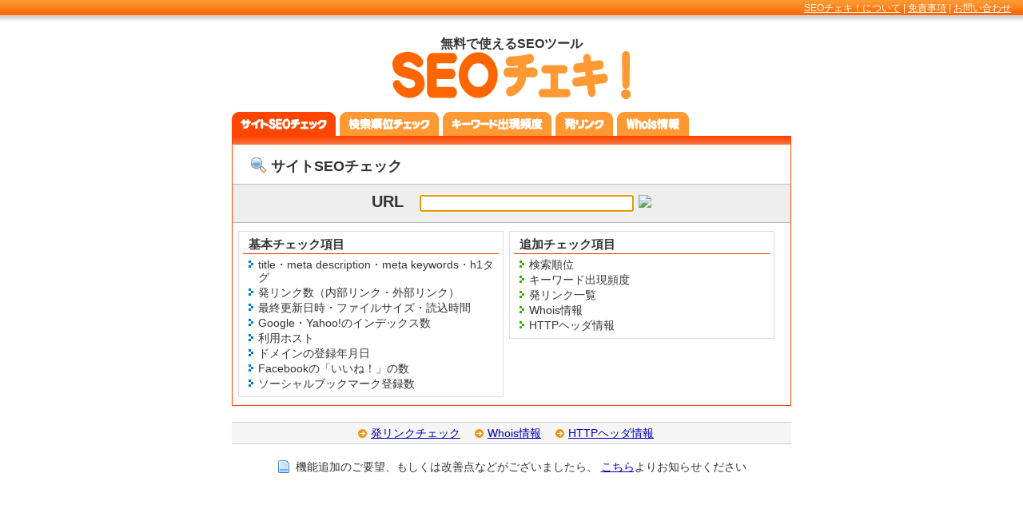

--- FILE ---
content_type: text/html; charset=UTF-8
request_url: https://seocheki.net/index.php/tin-n-i-b-t/tin-ta-c-ba-ma-n/302-th%EF%BF%BD%EF%BF%BDng-b%EF%BF%BD%EF%BF%BDo-t%EF%BF%BD%EF%BF%BD%EF%BF%BD-ch%EF%BF%BD%EF%BF%BD%EF%BF%BDc-thi-l%EF%BF%BD%EF%BF%BD%EF%BF%BDn-2-%EF%BF%BD%EF%BF%BD%EF%BF%BD%EF%BF%BD%EF%BF%BDt-1-h%EF%BF%BD%EF%BF%BD%EF%BF%BDc-k%EF%BF%BD%EF%BF%BD%EF%BF%BD-ii-n%EF%BF%BD%EF%BF%BDm-h%EF%BF%BD%EF%BF%BD%EF%BF%BDc-2020-%EF%BF%BD%EF%BF%BD%EF%BF%BD-2021-v%EF%BF%BD%EF%BF%BD-h%EF%BF%BD%EF%BF%BD%EF%BF%BDc-k%EF%BF%BD%EF%BF%BD%EF%BF%BD-i-ii-n%EF%BF%BD%EF%BF%BDm-h%EF%BF%BD%EF%BF%BD%EF%BF%BDc-2021-2022
body_size: 14093
content:
<!DOCTYPE html PUBLIC "-//W3C//DTD XHTML 1.0 Transitional//EN" "http://www.w3.org/TR/xhtml1/DTD/xhtml1-transitional.dtd">
<html xmlns="http://www.w3.org/1999/xhtml" dir="ltr" lang="ja">
<head>
<!-- Google tag (gtag.js) -->
<script async src="https://www.googletagmanager.com/gtag/js?id=G-1L4ZEM3PXH"></script>
<script>
  window.dataLayer = window.dataLayer || [];
  function gtag(){dataLayer.push(arguments);}
  gtag('js', new Date());

  gtag('config', 'G-1L4ZEM3PXH');
</script>
<meta http-equiv="Content-Type" content="text/html; charset=utf-8" />
<title>SEOチェキ! 無料で使えるSEOツール</title>
<meta name="description" content="SEOチェキ!は、サイト調査・検索順位チェックなど、SEOに役立つさまざまなツールを無料でご提供いたしております。あなた自身のサイトや気になるあのサイトをチェック！" />
<meta name="keywords" content="SEOツール,SEO,SEO対策,検索順位" />
<meta http-equiv="Content-Style-Type" content="text/css" />
<meta http-equiv="Content-Script-Type" content="text/javascript" />
<meta property="og:title" content="SEOチェキ！無料で使えるSEOツール" />
<meta property="og:type" content="website" />
<meta property="og:image" content="https://seocheki.net/image/title2.gif" />
<meta property="og:url" content="https://seocheki.net/" />
<meta property="og:site_name" content="SEOチェキ！無料で使えるSEOツール" />
<meta property="og:description" content="無料SEOツール「SEOチェキ！」（せおちぇき！）はSEOに役立つさまざまな情報を、調査することのできるツールです" />
<link rel="stylesheet" href="https://seocheki.net/style.css?i=5" type="text/css" />
<link rel="shortcut icon" href="https://seocheki.net/image/favicon.ico" />
<script type="text/javascript" src="https://ajax.googleapis.com/ajax/libs/jquery/1.6.2/jquery.min.js"></script>
<script type="text/javascript" src="https://apis.google.com/js/plusone.js"></script>
<script type="text/javascript" src="https://seocheki.net/js/rankcheck.js?i=4"></script>
<script type="text/javascript" src="https://seocheki.net/js/sitecheck.js?i=4"></script>
<script type="text/javascript">
<!--

active_tab = 0;
tabpos = { tab0:0,tab1:130,tab2:254,tab3:390,tab4:462 };

$(function(){

	$("#tab0").css("backgroundPosition",-tabpos["tab0"] + "px -30px");
	$("#panel0").show();
	$("#url0").focus();

	$("#tab li").hover(
		function(){
			var k = $(this).attr("id");
			$(this).css("backgroundPosition",-tabpos[k] + "px -30px");
		},
		function(){
			var k = $(this).attr("id");
			if(k=="tab"+active_tab) return;
			$(this).css("backgroundPosition",-tabpos[k] + "px 0px");
		}
	);

	$("#tab li").click(function(){

		var tab_num = $(this).attr("id").replace("tab","");

		$("#panel"+active_tab).css("display","none");
		$("#panel"+tab_num).fadeIn("fast");
		$("#url"+tab_num).focus();

		$("#tab li:eq("+active_tab+")").css("backgroundPosition",-tabpos["tab"+active_tab] + "px 0px");
		$(this).css("backgroundPosition",-tabpos["tab"+tab_num] + "px -30px");

		active_tab = tab_num;

		if(tab_num=="1"){
			history.replaceState("","","?m=rank");
		} else if(tab_num=="2") {
			history.replaceState("","","?m=kw");
		} else {
			history.replaceState("","","./");
		}

	});

});

-->
</script>


<script>
(function(i,s,o,g,r,a,m){i['GoogleAnalyticsObject']=r;i[r]=i[r]||function(){
(i[r].q=i[r].q||[]).push(arguments)},i[r].l=1*new Date();a=s.createElement(o),
m=s.getElementsByTagName(o)[0];a.async=1;a.src=g;m.parentNode.insertBefore(a,m)
})(window,document,'script','https://www.google-analytics.com/analytics.js','ga');

ga('create', 'UA-7644040-1', 'auto');
ga('send', 'pageview');
</script>
</head>

<body>
<div id="top">
<a href="https://seocheki.net/about.php">SEOチェキ！について</a> |
<a href="https://seocheki.net/about.php#exemption">免責事項</a> |
<a href="https://seocheki.net/mail.php">お問い合わせ</a>
</div>

<div id="container">

<div id="header-top">
<h1>無料で使えるSEOツール</h1>
<a href="https://seocheki.net/"><img src="https://seocheki.net/image/title2.gif" width="300" height="62" style="border:0;margin-bottom:15px;" alt="無料で使えるSEOツール SEOチェキ!" /></a>
</div>




<div id="main-top">



<ul id="tab">
<li id="tab0">サイトSEOチェック</li>
<li id="tab1">検索順位チェック</li>
<li id="tab2">キーワード出現頻度</li>
<li id="tab3">発リンク</li>
<li id="tab4">Whois情報</li>
</ul>


<div id="panel0" style="display:block;" >

<h2 class="h2-top">サイトSEOチェック</h2>

<div class="form" style="padding:13px 0;">
<form action="https://seocheki.net/site-check.php" method="get" name="sitecheck">
URL　<input type="text" id="url0" name="u" value="" style="width:260px;" onfocus="this.select()" />
<img src="image/check-button.gif" style="vertical-align:top;cursor:pointer;" onclick="document.sitecheck.submit()" />
</form>

</div>


<div style="width:320px;border:1px solid #ddd; padding:5px;margin:10px 7px; text-align:left; float:left;">
<h3 class="h3-r">基本チェック項目</h3>
<ul class="list1">
<li>title・meta description・meta keywords・h1タグ</li>
<li>発リンク数（内部リンク・外部リンク）</li>
<li>最終更新日時・ファイルサイズ・読込時間</li>
<li>Google・Yahoo!のインデックス数</li>
<li>利用ホスト</li>
<li>ドメインの登録年月日</li>
<li>Facebookの「いいね！」の数</li>
<li>ソーシャルブックマーク登録数</li>
</ul>
</div>

<div style="width:320px;border:1px solid #ddd; padding:5px;margin:10px 0; text-align:left; float:left;">
<h3 class="h3-r">追加チェック項目</h3>
<ul class="list2">
<li>検索順位</li>
<li>キーワード出現頻度</li>
<li>発リンク一覧</li>
<li>Whois情報</li>
<li>HTTPヘッダ情報</li>
</ul>
</div>

<div style="clear:both;"></div>

</div> <!-- panel0 -->


<div id="panel1" style="display:none;">
<h2 class="h2-top">検索順位チェック</h2>

<div class="form" style="padding:13px 0;">
<table style="margin:0 auto;">
<tr>
<td>URL</td>
<td><input type="text" id="url1" value="" style="width:280px;" onfocus="this.select()" onkeypress="if(event.keyCode==13) rank_check()" /></td>
</tr>
<tr>
<td>ワード1</td>
<td><input type="text" id="word1" value="" style="width:280px;" onfocus="this.select()" onkeypress="if(event.keyCode==13) rank_check()" /></td>
</tr>
<tr>
<td>ワード2</td>
<td><input type="text" id="word2" value="" style="width:280px;" onfocus="this.select()" onkeypress="if(event.keyCode==13) rank_check()" /></td>
</tr>
<tr>
<td>ワード3</td>
<td><input type="text" id="word3" value="" style="width:280px;" onfocus="this.select()" onkeypress="if(event.keyCode==13) rank_check()" /></td>
</tr>

</table>
<img id="rank-check-btn" src="image/check-button.gif" style="vertical-align:top;cursor:pointer;" onclick="rank_check()" />

</div>

<div style="margin:10px 0;">


	<div style="margin:auto; width:540px; padding-bottom:8px;">
			<!--
			<div style="border:3px solid #393; color:#393;margin-bottom:10px;padding:5px; font-weight:bold;">
			Googleの順位チェックを試験的に再開しました。<br>まだ動作が不安定なため、一時的に休止する可能性があります。
			</div>
			-->

			<div style="color:#f33;margin-bottom:10px;font-weight:bold;">
			※Googleの仕様変更により、順位をチェックできるのは10位までとなりました
			</div>

		<div>

			<table class="res-table" cellspacing="1" style="margin:0 auto 4px;border-top:4px solid #f22;">
				<tr><td colspan="3">
				<img src="https://seocheki.net/image/lupe.gif" style="height:20px;vertical-align:-5px;">
				検索順位
				</td></tr>

				<tr>
				<th style="width:200px;background-color:#777;">キーワード</th>
				<th style="width:60px;background-color:#33a;">Google</th>
				<th style="width:60px;background-color:#d33;">Yahoo!</th>
				</tr>
				<tr>
				<td id="kw1">&nbsp;</td>
				<!-- <td id="grank1" style="background-color:#ccc">&nbsp;</td> -->
				<td id="grank1">&nbsp;</td>
				<td id="yrank1">&nbsp;</td>
				</tr>
				<tr>
				<td id="kw2">&nbsp;</td>
				<!-- <td id="grank2" style="background-color:#ccc">&nbsp;</td> -->
				<td id="grank2">&nbsp;</td>
				<td id="yrank2">&nbsp;</td>
				</tr>
				<tr>
				<td id="kw3">&nbsp;</td>
				<!-- <td id="grank3" style="background-color:#ccc">&nbsp;</td> -->
				<td id="grank3">&nbsp;</td>
				<td id="yrank3">&nbsp;</td>
				</tr>
			</table>

			<p style="font-size:12px; text-align:center;margin-bottom:2px;">
			※Yahoo!の順位をチェックできるのは10位までとなっております
			</p>
			<p style="font-size:12px; text-align:center;margin-bottom:12px;">
			※環境や設定の違いにより、実際の検索順位とは異なる場合があります
			</p>

			<p style="min-height:1em;">
			<span id="check-text-ad" style="display :none; background:url(https://seocheki.net/image/ad-icon.gif) no-repeat left center;padding-left:24px;">
			<a href="https://seolaboratory.jp/campaign/140414_c.html?argument=cqeXuh6H&dmai=a65c3181bb298b#rank" target="_blank">
			「<span id="check-text-ad-word"></span>」で1位になるために必要な対策をご案内します（無料）
			</a>
			</span>
			</p>

		</div>

	</div>

	<div style="clear:both;"></div>


</div>




</div> <!-- panel1 -->


<div id="panel2" style="display:none;">
<h2 class="h2-top">キーワード出現頻度チェック</h2>

<div class="form" style="padding:35px 0;">
URL　<input type="text" id="url2" value="" style="width:280px;" onfocus="this.select()" onkeypress="if(event.keyCode==13) kw_check()" />
<img src="image/check-button.gif" style="vertical-align:top;cursor:pointer;" onclick="kw_check()" />
</div>



<div id="kw-info" class="tool-info">
<!--
<div style="color:#f33;margin-bottom:10px;font-weight:bold;">
※現在、キーワード出現頻度チェックに失敗する不具合が発生しております。<br>原因を調査中です。
</div>
-->
指定したページに含まれる単語の数とその比率を表示します。
<div style="color:red; margin-top:1em;">※2022/12/24 キーワード出現頻度チェックに利用する形態素解析エンジンを変更したため、これまでとチェック結果が異なる場合があります</div>
</div>
<div id="kw-loader" style="display:none; margin:15px;"><img src="image/ajax-loader2.gif" width="100" height="100" style="margin:0 auto;"></div>

<div id="kw-frame" style="width:376px; margin:auto; display:none; ">
<div style=" margin:10px 0;text-align:center;" id="box-kw">&nbsp;</div>

<div style="clear:both;"></div>
</div>



</div> <!-- panel2 -->


<div id="panel3" style="display:none;">
<h2 class="h2-top">発リンクチェック</h2>

<div class="form" style="padding:35px 0;">
<form action="https://seocheki.net/outlink.php" method="get" name="outlink">
URL　<input type="text" id="url3" name="url" value="" style="width:280px;" onfocus="this.select()" />
<img src="image/check-button.gif" style="vertical-align:top;cursor:pointer;" onclick="document.outlink.submit()" />

</form>
</div>

<div class="tool-info">
指定したページからの発リンクを調査します。<br />
外部リンク数、内部リンク数、nofollowリンク数、<br />
全てのリンク先URLとアンカーテキストを一覧表示します。
</div>

</div> <!-- panel3 -->

<div id="panel4" style="display:none;">

<h2 class="h2-top">Whois - ドメイン所有者の情報検索</h2>
<div class="form" style="padding:35px 0;">
<form action="https://seocheki.net/whois.php" method="get" name="whois">
ドメイン or URL　<input type="text" id="url4" name="w-url" value="" style="width:270px;" onfocus="this.select()" />
<img src="image/check-button.gif" style="vertical-align:top;cursor:pointer;" onclick="document.whois.submit()" />
</form>
</div>

<div class="tool-info">
ドメインのWhois情報を表示します。<br />
ドメインの所有者や、登録年月日などを調べることができます。
</div>

</div> <!-- panel4 -->


<noscript>
<div style="clear:both;background-color:#eee;font-size:30px;padding:20px;">
JavaScriptをオンにしてください
</div>
</noscript>


<div id="footermsg" style="margin-top:10px;">

<div id="other-tool">
<a href="https://seocheki.net/outlink.php">発リンクチェック</a>　
<a href="https://seocheki.net/whois.php">Whois情報</a>　
<a href="https://seocheki.net/http-header.php">HTTPヘッダ情報</a>　
</div>

<img src="https://seocheki.net/image/note.gif" style="vertical-align:text-bottom;margin-right:3px;">
機能追加のご要望、もしくは改善点などがございましたら、
<a href="mail.php">こちら</a>よりお知らせください
</div>


<div style="margin:15px auto 15px;">
<iframe src="http://www.facebook.com/plugins/like.php?href=http%3A%2F%2Fseocheki.net%2F&amp;layout=button_count&amp;show_faces=true&amp;width=110&amp;action=like&amp;colorscheme=light&amp;height=21" scrolling="no" frameborder="0" style="border:none; overflow:hidden; width:150px; height:21px;" allowTransparency="true"></iframe>
</div>



</div>

<div id="bottom-ad" style="text-align:center;">
<script async src="//pagead2.googlesyndication.com/pagead/js/adsbygoogle.js"></script>
<!-- SEOチェキ！ フッター -->
<ins class="adsbygoogle"
     style="display:inline-block;width:728px;height:90px"
     data-ad-client="ca-pub-2613098592193304"
     data-ad-slot="7710873146"></ins>
<script>
(adsbygoogle = window.adsbygoogle || []).push({});
</script>
</div>


</div> <!-- container -->

<div id="footer">

<p style="font-size:14px;margin-bottom:15px;">
<a href="https://seocheki.net/about.php">SEOチェキ！について</a> |
<a href="https://seocheki.net/about.php#exemption">免責事項</a> |
<a href="https://seocheki.net/mail.php">お問い合わせ</a>
</p>

<p style="margin-top:8px;">
Copyright &copy; 2009- <a href="http://www.ropross.net/" target="_blank">ropross.net</a> All Rights Reserved.
</p>

</div>


</body>
</html>


--- FILE ---
content_type: text/html; charset=utf-8
request_url: https://www.google.com/recaptcha/api2/aframe
body_size: 267
content:
<!DOCTYPE HTML><html><head><meta http-equiv="content-type" content="text/html; charset=UTF-8"></head><body><script nonce="-6JFaHJfccOqnnaOYFXqUQ">/** Anti-fraud and anti-abuse applications only. See google.com/recaptcha */ try{var clients={'sodar':'https://pagead2.googlesyndication.com/pagead/sodar?'};window.addEventListener("message",function(a){try{if(a.source===window.parent){var b=JSON.parse(a.data);var c=clients[b['id']];if(c){var d=document.createElement('img');d.src=c+b['params']+'&rc='+(localStorage.getItem("rc::a")?sessionStorage.getItem("rc::b"):"");window.document.body.appendChild(d);sessionStorage.setItem("rc::e",parseInt(sessionStorage.getItem("rc::e")||0)+1);localStorage.setItem("rc::h",'1764537197282');}}}catch(b){}});window.parent.postMessage("_grecaptcha_ready", "*");}catch(b){}</script></body></html>

--- FILE ---
content_type: text/css
request_url: https://seocheki.net/style.css?i=5
body_size: 5945
content:
@charset "utf-8";

div,p,h1,h2,h3,h4,h5,h6,body,ul,form,pre { margin:0; padding:0;}

li { list-style:none outside;}

body { font-size:14px; color:#333; line-height:120%; background-color:#fff; text-align:center; font-family: "ＭＳ Ｐゴシック", "Osaka", verdana, arial, sans-serif,palatino, georgia, "ヒラギノ角ゴ Pro W3"; }

#top { background:url(image/head-bar.gif) repeat-x; height:30px; text-align:right; padding:2px 15px 0 0; color:#fff; font-size:12px; }
#container { width:870px; text-align:left; margin:0 auto; background-color:#FFF; }
#header { padding:5px 20px 10px 0px; float:left; width:200px;}
#header-r { padding-top:5px; text-align:right; float:left; width:650px; }
#header-top { text-align:center; margin-top:15px;}
#main { clear:both; }
#main-top { text-align:center; width:700px; margin:0 auto;}
#footer { text-align:center; font-size:13px ;margin-top:20px;padding:20px 20px 15px; background-color:#f3f3f3; border-top:1px solid #bbb;}

h1 { font-size:16px; margin-top:5px; color:#333;} 
h2 { font-size:15px;  color:#fff; padding:4px 8px; text-align:left; }
h2.h2-o { background:url(image/bar1.gif) repeat-x; }
h2.h2-c { background-color:#ff3300; }
h2.h2-m { background-color:#dc143c; }

h2.h2-p1 { color:#d2691e; font-size:18px; border-bottom:1px dashed #d2691e; }

h3.h3-g { margin:10px; font-size:14px; border-left:8px solid #458800; padding-left:12px; } 
h3.h3-r { font-size:15px;padding:3px 7px; margin-bottom:3px; border-bottom:1px solid #f30; }
h3.h3-dl { font-size:15px;padding:3px 7px; margin-bottom:10px; border-bottom:1px solid #f30; border-left:5px solid #f30;}

div.left-box  { height:362px;width:380px;float:left;margin-right:10px; padding:15px 28px 15px 20px ; background:url(image/box1.gif) no-repeat; }
div.right-box { height:362px;width:380px;float:left; padding:15px 28px 15px 20px ; background:url(image/box1.gif) no-repeat; }

ul.list1 { margin:5px 0 0 4px; }
ul.list1 li { padding-left:15px; background:url(image/list1.gif) no-repeat left 1px; margin-bottom:3px; }
ul.list2 { margin:5px 0 0 4px; }
ul.list2 li { padding-left:15px; background:url(image/list1g.gif) no-repeat left 1px; margin-bottom:3px; }

table.res-table { background-color:#aaa; }
table.res-table td { background-color:#fff; padding:3px; text-align:center; }
table.res-table th { color:#fff; padding:3px; text-align:center; word-break:break-all;}

#td-gi,#td-gl { font-size:30px;padding:15px 0; }

#dir-table {  width:416px;background-color:#aaa; font-size:12px;}
#dir-table td { background-color:#fff;padding:2px; }
#dir-table td.dir-t { padding-left:5px; width:110px; }
#dir-table th { color:#fff; background-color:#ff8c00; text-align:center; }

#bm-table { background-color:#aaa;  }
#bm-table th.bm-hd { text-align:left; color:#333; padding:3px; background-color:#eee; }
#bm-table td { background-color:#fff; padding:3px; text-align:center; width:113px;height:35px; overflow:hidden }

#sdata-table { background-color:#ccc; width:640px; }
#sdata-table th { text-align:center; padding:3px; }
#sdata-table th.pelem { width:150px;background-color:#eee; }
#sdata-table th.phead { background-color:#ff5555; color:#fff;}
#sdata-table td { background-color:#fff;  padding:3px 6px; word-break:break-all; }



div.box1 { margin:10px 10px 20px 10px ; }

img.dir-icon-s { width:14px;height:14px; vertical-align:middle; margin-right:1px; }

#contents { width:640px;margin-top:10px; float:left; }

#side { width:200px;float:left;margin:10px 20px 0 0; }
#side ul { line-height:200%;  }
#side ul li { padding-left:20px; background:url(image/list2.gif) no-repeat left;  }


#other-tool { text-align:center; background-color:#f5f5f5 ;padding:5px 0; margin:20px 0 20px;border-top:1px solid #ccc;border-bottom:1px solid #ccc; }
#other-tool a { background:url(image/list3.gif) no-repeat left; padding-left:16px;} 

#bottom-ad { text-align:center; }

/* タブ */
#tab { color:#fff; font-weight:bold; font-size:13px; }
#tab li { display:block; float:left;  height:30px; margin-right:5px; cursor:pointer; text-indent:-9999px;}

#tab0 { background:url(image/tabs.gif) no-repeat 0px 0px; width:130px; }
#tab1 { background:url(image/tabs.gif) no-repeat -130px 0px; width:124px; }
#tab2 { background:url(image/tabs.gif) no-repeat -254px 0px; width:136px; }
#tab3 { background:url(image/tabs.gif) no-repeat -390px 0px; width:72px; }
#tab4 { background:url(image/tabs.gif) no-repeat -462px 0px; width:90px; }

#panel0,#panel1,#panel2,#panel3,#panel4 { background:url(image/panel-top.gif) repeat-x top;  border:1px solid #ff4500; border-top:1px solid #ff4500; clear:both; }
h2.h2-top { font-size:18px; color:#333; margin:25px 0 10px 20px; background:url(image/lupe.gif) no-repeat left top; padding-left:28px; text-align:left;}

div.form { font-size:20px; font-weight:bold; background-color:#eee; border-top:1px solid #bbb; border-bottom:1px solid #bbb; }
div.form2 { background-color:#eee; padding:15px 20px; font-size:18px; font-weight:bold; border-bottom:1px solid #bbb; }

div.tool-info { border-left:5px solid #f90;padding:5px 10px; width:350px;margin:10px auto ;text-align:left; }

/* バックリンクリスト */
#list-table { background-color:#777;}
#list-table td { background-color:#fff; }
#list-table td div { width:460px; word-wrap:break-word; word-break:break-all; }

/* メールフォーム*/
table.mf-table { font-size:13px; margin:8px; border:1px solid #EEE; width:600px; background-color:#FFF;}
table.mf-table th { background-color:#eee; width:130px; }
table.mf-table td { background-color:#eee; word-break:break-all; }

/* サイトレポート */
table.report { text-align:center;background-color:#666;font-size:11px;margin:0 auto; }
table.report td { background-color:#fff; width:15px;}
table.report tr.report-hd td { background-color:#aaa; }

#hd-table td { word-break:break-all;  }

/*　アンカー　*/
a:link { color:#00B; }
a:visited { color:#008; }
a:active { color:#00B; }
a:hover { color:#F33; }

#top a { color:#fff; }



--- FILE ---
content_type: application/javascript
request_url: https://seocheki.net/js/sitecheck.js?i=4
body_size: 5922
content:
var loaderImg2 = '<img src="image/ajax-loader2.gif" width="100" height="100" style="margin:0 auto;">';
var show = false;
var go_site_check = false;

function site_check(){

	if(go_site_check) return;

	if(show) clear_form();
	show=true;

	var url = $("#url0").val();
	url = check_url(url); if(url==false) return;

	var eurl = encodeURIComponent(url);

	go_site_check = true;

	//サイトタイトルなど
	$.getJSON("get/get-siteinfo.php?url=" + eurl ,function(res){

			if(res.stat) {  location.href='./forbidden.php'; return; }

			$("#td-title").html(res.title);
			$("#td-desc").html(res.desc);
			$("#td-kw").html(res.kw);
			$("#td-h1").html(res.h1);
			if(res.inlink) $("#td-outlink").html("外部リンク：" + res.outlink + "　内部リンク：" + res.inlink + '　<a href="outlink.php?url=' + url + '" target="_blank" style="font-size:12px;">全ての発リンクを見る</a>');
				else $("#td-outlink").html("&nbsp;");
			if(res.lastm) $("#td-lm").html(res.lastm + '　<a href="http-header.php?url=' + url + '" target="_blank" style="font-size:12px;">HTTPヘッダを見る</a>');
				else $("#td-lm").html("&nbsp;");
			$("#td-fs").html(res.fsize);
			$("#td-tt").html(res.ttime);

			ar_kw = res.kw.split(",");
			$("#word1").val(ar_kw[0]);

			//ソーシャルサイト
			var tw_str = '<a href="http://twitter.com/share" class="twitter-share-button" data-text="' +res.title+ '" data-url="' +url+ '" data-count="horizontal" data-lang="ja">Tweet</a><script type="text/javascript" src="https://platform.twitter.com/widgets.js"></script>';
			$("#td-bm-tw").html(tw_str);
			var fb_str = '<iframe src="http://www.facebook.com/plugins/like.php?href=' +eurl+ '&amp;layout=button_count&amp;show_faces=true&amp;width=110&amp;action=like&amp;colorscheme=light&amp;height=21" scrolling="no" frameborder="0" style="border:none; overflow:hidden; width:110px; height:21px; margin:auto;" allowTransparency="true"></iframe>';
			$("#td-bm-fb").html(fb_str);
			var gp_str = '<g:plusone size="medium" href="' +url+ '"></g:plusone><script type="text/javascript">window.gapi.plusone.go();</sc'+'ript>';
			$("#td-bm-gp").html(gp_str);
			var htn_str = '<a href="https://b.hatena.ne.jp/entry/' + url + '" target="_blank"><img src="https://b.hatena.ne.jp/entry/image/large/' + url + '" border="0"></a>';
			$("#td-bm-hatena").html(htn_str);

    });


	//アレクサ
	//var ar_server = ["https://seocheki.razor.jp/","https://seocheki.jeez.jp/","https://seocheki.rulez.jp/"];
	//var sv_alexa = Math.floor(Math.random()*ar_server.length)
	//var sv_alexa = ar_server[sv_alexa];
	//$.ajax({
	//	dataType: "jsonp",
	//	url: sv_alexa + "get-pralexa.php?m=alexa&url=" + eurl,
	//	success: function(data) { $("#td-alexa").html('<a href="http://www.alexa.com/siteinfo/' + url + '" target="_blank">' + data.val + '</a>'); }
	//});

	//インデックス　グーグル
	$.ajax({
		dataType: "jsonp",
		url: "get/get-index.php?url=" + encodeURIComponent(url),
		success: function(data) {
			go_site_check = false;
			$("#sc-button").css("opacity","");

			var p = encodeURIComponent("site:"+url);
			$("#td-gi").html('<a href="http://www.google.co.jp/search?hl=ja&q=' + p + '&num=20" target="_blank">' + data.idx + '</a>');
		}
	});

	//ホスト
	$.ajax({
		dataType: "jsonp",
		url: "get/get-host.php?url=" +eurl,
		success: function(data) {
			$("#td-host").html(data.host);
			$("#td-whois").html(data.whois);
		}
	});

	$("#sc-button").css("opacity","0.5");

	$("#td-url").html('<a href="' + url + '" target=\"_blank\">' + url + '</a>');
	$("#url1,#url2").val(url);

	$("#td-siteimg").html('<a href="' + url + '" target="_blank"><img src="https://capture.heartrails.com/200x200/cool?' + url + '" width="200" height="200" border="0"></a>');

	$("#td-alexa,#td-title,#td-desc,#td-host,#td-whois,#td-emachi,#td-cro,#td-sas,#td-title,#td-desc,#td-kw,#td-h1,#td-outlink,#td-lm,#td-fs,#td-tt,#td-bm-hatena,#td-bm-tw,#td-bm-fb,#td-bm-gp").html(loaderImg);
	$("#td-gi").html(loaderImgG);
	$("#td-yl,#td-yi").html(loaderImgY);

	$("#css-check").attr("href","http://jigsaw.w3.org/css-validator/validator?uri="  + eurl + "&profile=css3svg&usermedium=all&warning=1&vextwarning=&lang=ja");
	$("#html-check").attr("href","http://validator.w3.org/check?uri=" + eurl +"&charset=%28detect+automatically%29&doctype=Inline&group=0");
	$("#whois").attr("href","whois.php?w-url=" + url);
	$("#http-header").attr("href","http-header.php?url=" + url);
	$("#outlink").attr("href","outlink.php?url=" + url);
	$("#archive").attr("href","http://web.archive.org/web/*/" + url);
	$("#aguse").attr("href","http://www.aguse.jp/?m=w&url=" + url);
	$("#psi").attr("href","https://developers.google.com/speed/pagespeed/insights/?url=" + url);
	$("#sim").attr("href","http://www.similarweb.com/website/" + url.replace(/^https?:\/\//,""));

	$("#bl-moz").attr("href","http://www.opensiteexplorer.org/links?site=" +eurl+ "&=Search");
	$("#bl-maj").attr("href","https://www.majesticseo.com/reports/site-explorer?folder=&q=" +eurl+ "&IndexDataSource=H");



}


function clear_form(){

	for(i=1;i<=3;i++){
		$("#kw"+i).html("&nbsp;");

		$("#grank"+i).html("&nbsp;");
		$("#yrank"+i).html("&nbsp;");
		$("#word"+i).val("")
	}
	$("#box-kw").html("&nbsp;");

}

function check_url(url){
	url = url.replace(/^[ ]+|[ ]+$/g, "");
	if(url=="" || url=="about:blank") return false;
	if(!url.match(/^https?:\/\//)) url = "http://"+url;
	if(!url.match(/^https?:\/\/[-a-zA-Z0-9]+\.[-_.!~*\'()a-zA-Z0-9;\/?:\@&=+\$,%#]+$/)){ alert("不正なURLです"); return false; }
	return url;
}


function kw_check(){

	var url = $("#url2").val();
	url = check_url(url); if(url==false) return;

	$("#kw-info").hide();
	$("#kw-frame").hide();
	$("#kw-loader").show();

	$.getJSON("get/get-parser.php?callback=?&url=" + encodeURIComponent(url), function(data){

		$("#kw-loader").hide();
		$("#kw-frame").show();
		$("#box-kw").html(data.table);
		if(data.error==true) return;

	});

}



--- FILE ---
content_type: application/javascript
request_url: https://seocheki.net/js/rankcheck.js?i=4
body_size: 2600
content:

var loaderImg = '<img src="image/ajax-loader.gif" width="16" height="16">';
var loaderImgG = '<img src="image/ajax-loader-g.gif" width="16" height="16">';
var loaderImgY = '<img src="image/ajax-loader-y.gif" width="16" height="16">';

var requestUrl = new Array();
var maxWords = 3;
var check_cnt = 0;
var done_cnt = 0;
var go_flg = false;

function go_rank_check(){
	$("#ck-margin").fadeOut();
	$("#rank-result").slideDown();
	rank_check();
}

function rank_check(){

	if(go_flg) return;

	var url;
	var word = "";
	var ad_word = "";
	var query;
	var j=0;
	var sv_cnt=0;

	check_cnt=0; done_cnt=0;

	url = $("#url1").val();
	url = check_url(url);
	if(url==false) return;

	$("#rank-check-btn").css("opacity", "0.4");
	go_flg = true

	for(i=1;i<=3;i++){
		word = $("#word"+i).val();
		if(word!=""){
			if(ad_word=="") ad_word = word;
			$("#kw"+i+",#kw1"+i).html(html_ent(word));

			$("#grank"+i).html(loaderImgG);
			//$("#grank"+i).html("&nbsp;");
			$("#yrank"+i).html(loaderImgY);

			query = "&url=" + encodeURIComponent(url) +	"&word=" + encodeURIComponent(word) ;

			do_request("get/","get-googlerank.php?" + query + "&s=ggl" ,"g",i);
			do_request("get/","get-yahoorank.php?" + query ,"y",i);
			sv_cnt += 2;
			//await sleep(2000);
		} else {
			$("#kw"+i+",#kw1"+i).html("&nbsp;");
			$("#grank"+i).html("&nbsp;");
			$("#yrank"+i).html("&nbsp;");
		}
	}

	if(sv_cnt>0){
		$.get("get/lr.php?url="+encodeURIComponent(url),function(data){
			if(data=="forbidden") { location.href='./forbidden.php'; return; }
		});

		$("#check-text-ad-word").text(ad_word);
		$("#check-text-ad").fadeIn();
	} else {
		check_done();
	}

	check_cnt = sv_cnt;

}


function do_request(server,query,se,num) {

	var rurl = server + query
	$.ajax({
		dataType: "jsonp",
		url: rurl,
		success: function(data) {
			//if(se=="g") return;
			if(se=="y") data.val = data.val.replace("圏外","<span style='font-size:13px;'>11位以下</span>");
			if(se=="g")	data.val = data.val.replace(/(\d{1,2}位以下)/g, "<span style='font-size:13px;'>$1</span>");
			$("#"+se+"rank"+num).html(data.val);
			done_cnt++;
			if(done_cnt==check_cnt) check_done();
			//alert(done_cnt);
		},
		error: function(){
			//if(se=="g") return;
			$("#"+se+"rank"+num).html("failed");
			done_cnt++;
			if(done_cnt==check_cnt) check_done();
		}
	});

}

function check_done(){
	go_flg = false;
	$("#rank-check-btn").css("opacity", "1");
}


function html_ent(str){
	return str.replace(/>/g,"&gt;").replace(/</g,"&lt;").replace(/"/g,"&quot;");
}

// function sleep(ms) {
// 	return new Promise(resolve => setTimeout(resolve, ms));
// }

